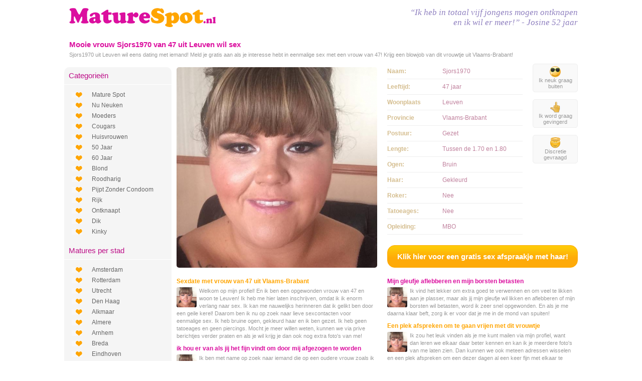

--- FILE ---
content_type: text/html; charset=UTF-8
request_url: https://www.maturespot.nl/15438.html
body_size: 4173
content:
<!DOCTYPE html PUBLIC "-//W3C//DTD XHTML 1.0 Transitional//EN" "https://www.w3.org/TR/xhtml11/DTD/xhtml11.dtd">
<html xmlns="https://www.w3.org/1999/xhtml">
<head>
<meta http-equiv="Content-Type" content="text/html; charset=iso-8859-1" />
<meta http-equiv="X-UA-Compatible" content="IE=EmulateIE7" />
<title>Mooie vrouw Sjors1970 van 47 uit Leuven wil sex | MatureSpot.nl</title>
<link href="style.css" rel="stylesheet" type="text/css" />
<meta name="robots" content="index,follow" />
<meta name="Description" content="Sjors1970 uit Leuven wil eens dating met iemand! Meld je gratis aan als je interesse hebt in eenmalige sex met een vrouw van 47! Krijg een blowjob van dit vrouwtje uit Vlaams-Brabant!" />
<meta name="Keywords" content="dating,wil sex,vrouw,47jaar,mooie,afgezogen,leuven,vlaams-brabant,gleufje,borsten" />
</head>
<body>
<div align="center">
  <div class="header">
    <div class="quote">
      &ldquo;Ik heb in totaal vijf jongens mogen ontknapen en ik wil er meer!&rdquo; - Josine 52 jaar
    </div>
  </div>
  <div class="meta">
    <div class="col3">
      <h1>Mooie vrouw Sjors1970 van 47 uit Leuven wil sex</h1>
      <p>Sjors1970 uit Leuven wil eens dating met iemand! Meld je gratis aan als je interesse hebt in eenmalige sex met een vrouw van 47! Krijg een blowjob van dit vrouwtje uit Vlaams-Brabant!</p>
    </div>
  </div>
  <div class="mid">
    <div class="menu">
      <div class="niche_kop">Categorie&euml;n</div>
      <ul>
        <li class="niche"> <a class="niche_link" href="https://www.maturespot.nl/">Mature Spot</a> </li>
        <li class="niche"> <a class="niche_link" href="https://www.maturespot.nl/nu-neuken/">Nu Neuken</a> </li>
        <li class="niche"> <a class="niche_link" href="https://www.maturespot.nl/moeders/">Moeders</a> </li>
        <li class="niche"> <a class="niche_link" href="https://www.maturespot.nl/cougars/">Cougars</a> </li>
        <li class="niche"> <a class="niche_link" href="https://www.maturespot.nl/huisvrouwen/">Huisvrouwen</a> </li>
        <li class="niche"> <a class="niche_link" href="https://www.maturespot.nl/50-jaar/">50 Jaar</a> </li>
        <li class="niche"> <a class="niche_link" href="https://www.maturespot.nl/60-jaar/">60 Jaar</a> </li>
        <li class="niche"> <a class="niche_link" href="https://www.maturespot.nl/blond/">Blond</a> </li>
        <li class="niche"> <a class="niche_link" href="https://www.maturespot.nl/roodharig/">Roodharig</a> </li>
        <li class="niche"> <a class="niche_link" href="https://www.maturespot.nl/pijpt-zonder-condoom/">Pijpt Zonder Condoom</a> </li>
        <li class="niche"> <a class="niche_link" href="https://www.maturespot.nl/rijk/">Rijk</a> </li>
        <li class="niche"> <a class="niche_link" href="https://www.maturespot.nl/ontknaapt/">Ontknaapt</a> </li>
        <li class="niche"> <a class="niche_link" href="https://www.maturespot.nl/dik/">Dik</a> </li>
        <li class="niche"> <a class="niche_link" href="https://www.maturespot.nl/kinky/">Kinky</a> </li>
      </ul>
      <div class="niche_kop">Matures per stad</div>
      <ul>
        <li class="niche"> <a class="niche_link" href="https://www.maturespot.nl/amsterdam/">Amsterdam</a> </li>
        <li class="niche"> <a class="niche_link" href="https://www.maturespot.nl/rotterdam/">Rotterdam</a> </li>
        <li class="niche"> <a class="niche_link" href="https://www.maturespot.nl/utrecht/">Utrecht</a> </li>
        <li class="niche"> <a class="niche_link" href="https://www.maturespot.nl/den-haag/">Den Haag</a> </li>
        <li class="niche"> <a class="niche_link" href="https://www.maturespot.nl/alkmaar/">Alkmaar</a> </li>
        <li class="niche"> <a class="niche_link" href="https://www.maturespot.nl/almere/">Almere</a> </li>
        <li class="niche"> <a class="niche_link" href="https://www.maturespot.nl/arnhem/">Arnhem</a> </li>
        <li class="niche"> <a class="niche_link" href="https://www.maturespot.nl/breda/">Breda</a> </li>
        <li class="niche"> <a class="niche_link" href="https://www.maturespot.nl/eindhoven/">Eindhoven</a> </li>
        <li class="niche"> <a class="niche_link" href="https://www.maturespot.nl/groningen/">Groningen</a> </li>
        <li class="niche"> <a class="niche_link" href="https://www.maturespot.nl/haarlem/">Haarlem</a> </li>
        <li class="niche"> <a class="niche_link" href="https://www.maturespot.nl/leiden/">Leiden</a> </li>
        <li class="niche"> <a class="niche_link" href="https://www.maturespot.nl/lelystad/">Lelystad</a> </li>
        <li class="niche"> <a class="niche_link" href="https://www.maturespot.nl/nijmegen/">Nijmegen</a> </li>
        <li class="niche"> <a class="niche_link" href="https://www.maturespot.nl/zwolle/">Zwolle</a> </li>
        <li class="niche"> <a class="niche_link" href="https://www.maturespot.nl/antwerpen/">Antwerpen</a> </li>
      </ul>
      <div class="niche_kop">Nu online in de chatbox</div>
      <div class="cams">
<div class="cp-webcam-gallery-container" style="width: 100%;">
<iframe data-rows="1" data-thumb-size="medium" data-border="0.3" src="https://www.owupwpoefdfxuuf.com/cp/webcam_gallery/index.php?submitconfig=0&brand=wl&ur=aHR0cHM6Ly9zbWFydGNhbXMubmw%3D&re=freechat&wl_dns=smartcams.nl&promo=evelive&product_id=14&subid1=maturespot&subid2=&cf0=pc3&cf2=maturespot&cfsa2=&ts=medium&ro=1&snp=0&gc=000000&tbc=F5F5F5&bgc=F5F5F5&bc=F5F5F5&tbs=0.3&tbr=0.3&s=0.3&bs=0.3&br=0.3&fi=1&ftc=FFFFFF&fbgc=60B404&htc=FFFFFF&hbc=000000&li=1&ltc=FFFFFF&lbc=000000&dtc=FFFFFF&cc=5BD130&ctc=000000&cr=0.3&ctt=eyJlbiI6IkNoYXQgbm93ISIsImZyIjoiVGNoYXRlciAhIiwiZGUiOiJDaGF0dGUgSmV0enQhIiwibmwiOiJDaGF0IG51ISIsImVzIjoiXHUwMGExQ2hhdGVhciEiLCJpdCI6IkNoYXR0YSBvcmEhIn0%3D&modelSex=F&modelLanguage=NL&modelOrigin=&modelStatus=free&modelAge=37%2A60&savedConfig=0&labelConfigOutil=&cf1=X19620&comfrom=1038691" width="100%" height="100%" class="block-bordered" frameborder="0" marginheight="0" marginwidth="0" scrolling="no" ></iframe>
<script type="text/javascript" src="https://www.owupwpoefdfxuuf.com/assets/cp/js/webcam_gallery/iframe_handler.js"></script>
</div>      </div>
    </div>
    <div class="main">
      <div class="frame"> <a href="https://www.maturespot.nl/aanmelden.php?a=15438"> <img border="0" class="mainpic" src="https://www.flirtplace.nl/content/v/s/Sjors1970/fotos/pic001.jpg"></a> </div>
      <div class="features">
        <div class="cop1">
          <div class="part1">Naam:</div>
          <div class="part2">Sjors1970</div>
          <div class="part1">Leeftijd:</div>
          <div class="part2">47 jaar</div>
          <div class="part1">Woonplaats</div>
          <div class="part2">Leuven</div>
          <div class="part1">Provincie</div>
          <div class="part2">Vlaams-Brabant</div>
          <div class="part1">Postuur:</div>
          <div class="part2">Gezet</div>
          <div class="part1">Lengte:</div>
          <div class="part2">Tussen de 1.70 en 1.80</div>
          <div class="part1">Ogen:</div>
          <div class="part2">Bruin</div>
          <div class="part1">Haar:</div>
          <div class="part2">Gekleurd</div>
          <div class="part1">Roker:</div>
          <div class="part2">Nee</div>
          <div class="part1">Tatoeages:</div>
          <div class="part2">Nee</div>
          <div class="part1">Opleiding:</div>
          <div class="part2">MBO</div>
        </div>
        <div class="cop2">
          <div class="opties">
            <div class="optie"><img height="22" src="https://www.maturespot.nl/images/buiten.png" /><br />Ik neuk graag buiten</div><div class="optie"><img height="22" src="https://www.maturespot.nl/images/vingeren.png" /><br />Ik word graag gevingerd</div><div class="optie"><img height="22" src="https://www.maturespot.nl/images/discretie.png" /><br />Discretie gevraagd</div>          </div>
        </div>
        <div class="sexdating"><a class="login" href="https://www.maturespot.nl/aanmelden.php?a=15438">Klik hier voor een gratis sex afspraakje met haar!</a></div>
      </div>
      <div class="interview">
        <div class="coi1">
          <h2 style="font-size:12px;">
            Sexdate met vrouw van 47 uit Vlaams-Brabant          </h2>
          <p class="lin"><img alt="" class="h2_pic" src="https://www.flirtplace.nl/content/v/s/Sjors1970/thumbs/spic001.jpg" />
            Welkom op mijn profiel! En ik ben een opgewonden vrouw van 47 en woon te Leuven! Ik heb me hier laten inschrijven, omdat ik ik enorm verlang naar sex. Ik kan me nauwelijks herinneren dat ik gelikt ben door een geile kerel! Daarom ben ik nu op zoek naar lieve sexcontacten voor eenmalige sex. Ik heb bruine ogen, gekleurd haar en ik ben gezet. Ik heb geen tatoeages en geen piercings. Mocht je meer willen weten, kunnen we via prive berichtjes verder praten en als je wil krijg je dan ook nog extra foto's van me!          </p>
          <h3 style="font-size:12px;">
            ik hou er van als jij het fijn vindt om door mij afgezogen te worden          </h3>
          <p class="lin"><img alt="" class="h2_pic" src="https://www.flirtplace.nl/content/v/s/Sjors1970/thumbs/spic001.jpg" />
            Ik ben met name op zoek naar iemand die op een oudere vrouw zoals ik valt en die graag sex wil hebben met een lekkere moeder. Ik hou er enorm van als je mij dan ook even oraal wil verwennen en ik hou er ook erg van als jij het fijn vindt om door mij afgezogen te worden. Ben verzot op lange knullen, maar uiteindelijk kan wie maar wil me benaderen via de chat!          </p>
        </div>
        <div class="coi2">
          <h5 style="font-size:12px;">
            Mijn gleufje aflebberen en mijn borsten betasten          </h5>
          <p class="rec"><img alt="" class="h2_pic" src="https://www.flirtplace.nl/content/v/s/Sjors1970/thumbs/spic001.jpg" />
            Ik vind het lekker om extra goed te verwennen en om veel te likken aan je plasser, maar als jij mijn gleufje wil likken en aflebberen of mijn borsten wil betasten, word ik zeer snel opgewonden. En als je me daarna klaar beft, zorg ik er voor dat je me in de mond van spuiten!          </p>
          <h6 style="font-size:12px;">
            Een plek afspreken om te gaan vrijen met dit vrouwtje          </h6>
          <p class="rec"><img alt="" class="h2_pic" src="https://www.flirtplace.nl/content/v/s/Sjors1970/thumbs/spic001.jpg" />
            Ik zou het leuk vinden als je me kunt mailen via mijn profiel, want dan leren we elkaar daar beter kennen en kan ik je meerdere foto's van me laten zien. Dan kunnen we ook meteen adressen wisselen en een plek afspreken om een dezer dagen al een keer fijn met elkaar te gaan vrijen.          </p>
          <div class="sexdating2">
            <div class="bul"><a target="_blank" class="login2" href="https://www.flirtplace.nl/profiel/Sjors1970">Flirtplace profiel</a></div>
            <div class="bur"><a class="login3" href="https://www.maturespot.nl/aanmelden.php?a=15438">Boek een sexdate</a></div>
          </div>
        </div>
      </div>
      <div class="title">Nog meer matures die op zoek zijn naar een gratis sexdate met jongens die houden van neuken met oudere vrouwen</div>
      <div class="sug_box1">
			  <div class="sug_h4"><h4>Gratis neuken met vrouw van 45</h4></div>
			  <div class="sug_frame"><a title="Gratis neuken met vrouw van 45" href="https://www.maturespot.nl/6621.html">
			  			<img alt="Ontknaapt worden door 45-jarig vrouwtje uit Drenthe" width="150" height="150" border="0" src="https://www.flirtplace.nl/content/v/a/Aimy/fotos/pic001.jpg">
					</a></div>
					<div class="sug_oms"><p class="sug_p">Sexy vrouw Aimy van 45 uit Emmen wil gratis sex met jonge heren</p></div>
					<div class="sug_button"><a class="button" href="https://www.maturespot.nl/6621.html">Dater daten</a></div>
				</div><div class="sug_box1">
			  <div class="sug_h4"><h4>Gratis neuken met vrouw van 45</h4></div>
			  <div class="sug_frame"><a title="Gratis neuken met vrouw van 45" href="https://www.maturespot.nl/5383.html">
			  			<img alt="Eenmalig sex met 45-jarig vrouwtje uit Gelderland" width="150" height="150" border="0" src="https://www.flirtplace.nl/content/v/h/HildaSingle/fotos/pic001.jpg">
					</a></div>
					<div class="sug_oms"><p class="sug_p">Hete vrouw HildaSingle van 45 uit Zutphen wil gratis sex met een jongen</p></div>
					<div class="sug_button"><a class="button" href="https://www.maturespot.nl/5383.html">Oudere dame verwennen</a></div>
				</div><div class="sug_box1">
			  <div class="sug_h4"><h4>Date met vrouw van 47</h4></div>
			  <div class="sug_frame"><a title="Date met vrouw van 47" href="https://www.maturespot.nl/7553.html">
			  			<img alt="Gratis neuken met 47-jarig vrouwtje uit Noord-Holland" width="150" height="150" border="0" src="https://www.flirtplace.nl/content/v/n/nekita2013/fotos/pic001.jpg">
					</a></div>
					<div class="sug_oms"><p class="sug_p">Rijpe vrouw Nekita2013 van 47 uit Haarlemmerliede wil eens naar bed met jongens</p></div>
					<div class="sug_button"><a class="button" href="https://www.maturespot.nl/7553.html">Milf verwennen</a></div>
				</div><div class="sug_box1">
			  <div class="sug_h4"><h4>Vrijen met dame van 53</h4></div>
			  <div class="sug_frame"><a title="Vrijen met dame van 53" href="https://www.maturespot.nl/12030.html">
			  			<img alt="Eenmalig sex met 53-jarig dametje uit West-Vlaanderen" width="150" height="150" border="0" src="https://www.flirtplace.nl/content/v/n/Nele4single/fotos/pic001.jpg">
					</a></div>
					<div class="sug_oms"><p class="sug_p">Ervaren dame Nele4single van 53 uit Ardooie wil eens sex met een jongen</p></div>
					<div class="sug_button"><a class="button" href="https://www.maturespot.nl/12030.html">Amateur neuken</a></div>
				</div>      <div class="title">Handige links voor iedereen die van sex houdt met geile matures, lekkere milfs en oudere vrouwen</div>
      <div class="cols">
        <div class="co1">
          <div class="niche_kop">Gratis sex met matures</div>
          <ul>
            <li class="niche"><a target="_blank" class="niche_link" href="https://www.dutchgrannies.nl/">Dutch Grannies</a></li><li class="niche"><a target="_blank" class="niche_link" href="https://www.omavluggertjes.nl/">Oma Vluggertjes</a></li><li class="niche"><a target="_blank" class="niche_link" href="https://www.dutchmilfs.nl/">Dutch Milfs</a></li><li class="niche"><a target="_blank" class="niche_link" href="https://www.omahoeren.nl/">Oma Hoeren</a></li><li class="niche"><a target="_blank" class="niche_link" href="https://www.moederwilsex.nl/">Moeder Wil Sex</a></li>          </ul>
        </div>
        <div class="co2">
          <div class="niche_kop">Amateurs neuken jongens</div>
          <ul>
            <li class="niche"><a target="_blank" class="niche_link" href="https://www.expatsexdating.nl/">Expat Sexdating</a></li><li class="niche"><a target="_blank" class="niche_link" href="https://www.geilevrouwen.net/">Geile Vrouwen</a></li><li class="niche"><a target="_blank" class="niche_link" href="https://www.lekkervreemdgaan.nl/">Lekker Vreemdgaan</a></li><li class="niche"><a target="_blank" class="niche_link" href="https://www.serieuzedates.nl/">Serieuze Dates</a></li><li class="niche"><a target="_blank" class="niche_link" href="https://www.seksdaten.net/">Seks Daten</a></li>          </ul>
        </div>
        <div class="co3">
          <div class="niche_kop">Fetish sex met matures</div>
          <ul>
            <li class="niche"><a target="_blank" class="niche_link" href="https://www.fetishsexdates.nl/">Fetish Sexdates</a></li><li class="niche"><a target="_blank" class="niche_link" href="https://www.slipjes.net/">Slipjes</a></li><li class="niche"><a target="_blank" class="niche_link" href="https://www.plassexdaters.nl/">Plassex Daters</a></li><li class="niche"><a target="_blank" class="niche_link" href="https://www.langevrouwen.nl/">Lange Vrouwen</a></li><li class="niche"><a target="_blank" class="niche_link" href="https://www.bdsmdates.net/">BDSM Dates</a></li>          </ul>
        </div>
      </div>
    </div>
  </div>
</div>
<!-- Start of StatCounter Code for Default Guide -->
<script type="text/javascript">
var sc_project=9017632; 
var sc_invisible=1; 
var sc_security="1e182ad0"; 
var scJsHost = (("https:" == document.location.protocol) ?
"https://secure." : "http://www.");
document.write("<sc"+"ript type='text/javascript' src='" +
scJsHost+
"statcounter.com/counter/counter.js'></"+"script>");
</script>
<noscript><div class="statcounter"><a title="web analytics"
href="http://statcounter.com/" target="_blank"><img
class="statcounter"
src="http://c.statcounter.com/9017632/0/1e182ad0/1/"
alt="web analytics"></a></div></noscript>
<!-- End of StatCounter Code for Default Guide -->
</body>
</html>


--- FILE ---
content_type: text/html; charset=UTF-8
request_url: https://www.owupwpoefdfxuuf.com/cp/webcam_gallery/index.php?submitconfig=0&brand=wl&ur=aHR0cHM6Ly9zbWFydGNhbXMubmw%3D&re=freechat&wl_dns=smartcams.nl&promo=evelive&product_id=14&subid1=maturespot&subid2=&cf0=pc3&cf2=maturespot&cfsa2=&ts=medium&ro=1&snp=0&gc=000000&tbc=F5F5F5&bgc=F5F5F5&bc=F5F5F5&tbs=0.3&tbr=0.3&s=0.3&bs=0.3&br=0.3&fi=1&ftc=FFFFFF&fbgc=60B404&htc=FFFFFF&hbc=000000&li=1&ltc=FFFFFF&lbc=000000&dtc=FFFFFF&cc=5BD130&ctc=000000&cr=0.3&ctt=eyJlbiI6IkNoYXQgbm93ISIsImZyIjoiVGNoYXRlciAhIiwiZGUiOiJDaGF0dGUgSmV0enQhIiwibmwiOiJDaGF0IG51ISIsImVzIjoiXHUwMGExQ2hhdGVhciEiLCJpdCI6IkNoYXR0YSBvcmEhIn0%3D&modelSex=F&modelLanguage=NL&modelOrigin=&modelStatus=free&modelAge=37%2A60&savedConfig=0&labelConfigOutil=&cf1=X19620&comfrom=1038691
body_size: 2924
content:
<!DOCTYPE html>
<html lang="uk" class="uk">
<head>
	<title>Webcam gallery</title>
	<!--META-->
	<meta http-equiv="Content-Type" content="text/html; charset=utf-8" />
	<meta name="viewport" content="initial-scale = 1.0,maximum-scale = 1.0, viewport-fit=cover,width=device-width" />
	<meta  name="viewport" content="width=device-width, initial-scale=1.0" />
			
	<!--SCRIPTS JS -->
	
	<script>
		var outil_path = 'https://www.owupwpoefdfxuuf.com';
	</script>
	<script type="text/javascript" src="https://cdnjs.cloudflare.com/ajax/libs/jquery/1.9.0/jquery.min.js"></script>
<script type="text/javascript" src="https://www.owupwpoefdfxuuf.com/assets/cp/js/webcam_gallery/script.js"></script>
	
	<script>
        $(document).ready(function(){

            $("#webcameGallery").gallery({
                models: {c236070:{streamingServer: "streamsrv2.dnx.lu", nickname: "ExoticHailey", account: "c236070", chatType:"O2M", status:"ONLINE", profilePictures: ["pictures/c236070_picture696cdaf5378e3.jpg", "pictures/c236070_picture64f772e35f196.jpg", "pictures/c236070_picture67434dad6ca44.jpg", "pictures/c236070_picture6759635628500.jpg", "pictures/c236070_picture67580b0e27699.jpg", "pictures/c236070_picture67599b1e9919f.jpg", "pictures/c236070_picture67599ae4727a5.jpg", "pictures/c236070_picture67ab0eb2e6906.jpg", "pictures/c236070_picture67c076d302f11.jpg", "pictures/c236070_picture68934c0e446a2.jpg", "pictures/c236070_picture68b88da28b38d.jpg", "pictures/c236070_picture69009883c1c91.jpg", "pictures/c236070_picture6901dba85b5d3.jpg", "pictures/c236070_picture691ee31c2598d.jpg"]}, c0672:{streamingServer: "streamsrv1.dnx.lu", nickname: "virgini", account: "c0672", chatType:"O2M", status:"ONLINE", profilePictures: ["pictures/c0672_picture694fa0155ca52.jpg", "pictures/c0672_picture5caca63587c1d.jpg", "pictures/c0672_picture5c92c960e34b0.jpg", "pictures/c0672_picture5c92c67766425.jpg", "pictures/c0672_picture5aba229fa48cc.jpg", "pictures/c0672_picture5aba1d2e1f475.jpg", "pictures/c0672_picture5aa5ac242f4ab.jpg", "pictures/c0672_picture54064cc743dda.jpg", "pictures/c0672_picture54064ce0a832d.jpg", "pictures/c0672_picture54064d18550d3.jpg", "pictures/c0672_picture54064da6a1c2b.jpg", "pictures/c0672_picture5aa9967b7a8c7.jpg", "pictures/c0672_picture5aa996a50d1aa.jpg", "pictures/c0672_picture5aba1cdb1c5a8.jpg", "pictures/c0672_picture5aba1d062eecf.jpg", "pictures/c0672_picture5b05dcaa41045.jpg", "pictures/c0672_picture5a045338a7d2d.jpg", "pictures/c0672_picture5b05dce1e909f.jpg", "pictures/c0672_picture69007eccbb9e1.jpg", "pictures/c0672_picture5aa5a57fdb19d.jpg", "pictures/c0672_picture5a0cbd22bb296.jpg"]}, c175217:{streamingServer: "streamsrv2.dnx.lu", nickname: "Vampwoman", account: "c175217", chatType:"O2M", status:"ONLINE", profilePictures: ["pictures/c175217_picture6952b41c863b2.jpg", "pictures/c175217_picture611149117dd3d.jpg", "pictures/c175217_picture61114b7a783b9.jpg", "pictures/c175217_picture61114c078b74e.jpg", "pictures/c175217_picture61114c339cd51.jpg", "pictures/c175217_picture673780dfc5764.jpg", "pictures/c175217_picture685d1e1d82ad1.jpg", "pictures/c175217_picture685d1e5841276.jpg", "pictures/c175217_picture685ff7d098228.jpg", "pictures/c175217_picture68ce6e0c74b36.jpg", "pictures/c175217_picture68ce6e48d04f3.jpg", "pictures/c175217_picture63f356a8654ca.jpg", "pictures/c175217_picture6952b44aea134.jpg", "pictures/c175217_picture67378167e01b8.jpg", "pictures/c175217_picture68ce6ddc7934b.jpg"]}, c22436:{streamingServer: "streamsrv1.dnx.lu", nickname: "MissesEva", account: "c22436", chatType:"FREE", status:"ONLINE", profilePictures: ["pictures/c22436_picture5b0ee26db1c78.jpg", "pictures/c22436_picture62e7c64299efe.jpg", "pictures/c22436_picture.jpg", "pictures/c22436_picture526f9317ca437.jpg"]}, c225649:{streamingServer: "streamsrv2.dnx.lu", nickname: "Dana37", account: "c225649", chatType:"O2O", status:"ONLINE", profilePictures: ["pictures/c225649_picture68f5fbc24c74e.jpg", "pictures/c225649_picture68f5fb5779a1f.jpg"]}, c59942:{streamingServer: "streamsrv1.dnx.lu", nickname: "lisawilZAAD", account: "c59942", chatType:"O2M", status:"ONLINE", profilePictures: ["pictures/c59942_picture691d6874a90d7.jpg", "pictures/c59942_picture61adc3de92d64.jpg", "pictures/c59942_picture6499290f0cf14.jpg", "pictures/c59942_picture618e566691575.jpg", "pictures/c59942_picture64a27082cad7b.jpg", "pictures/c59942_picture5e86df5269d02.jpg", "pictures/c59942_picture60744fc810350.jpg", "pictures/c59942_picture668b912ec32c6.jpg", "pictures/c59942_picture5f87f8601b3bb.jpg", "pictures/c59942_picture6605157b003b9.jpg", "pictures/c59942_picture67344f5d8d4de.jpg", "pictures/c59942_picture61bc99f60cf78.jpg", "pictures/c59942_picture61f105be5702b.jpg", "pictures/c59942_picture66e160a47da0f.jpg", "pictures/c59942_picture6178fc4f6ab59.jpg", "pictures/c59942_picture618e26b528667.jpg", "pictures/c59942_picture668bfbd88cfa7.jpg", "pictures/c59942_picture5fd721c5633c3.jpg", "pictures/c59942_picture65b9ed8e23a6a.jpg", "pictures/c59942_picture6788e21f47730.jpg", "pictures/c59942_picture639abf915f108.jpg", "pictures/c59942_picture6425187065b38.jpg", "pictures/c59942_picture65cde087de882.jpg", "pictures/c59942_picture67ca8e8dd990b.jpg", "pictures/c59942_picture66541d97991a3.jpg", "pictures/c59942_picture64be10ce06ec1.jpg", "pictures/c59942_picture643ce13fc6ae2.jpg", "pictures/c59942_picture6813141359e3e.jpg", "pictures/c59942_picture6696252ba8703.jpg", "pictures/c59942_picture684e660cc110d.jpg", "pictures/c59942_picture643ce13005acd.jpg", "pictures/c59942_picture673f25f22285a.jpg", "pictures/c59942_picture5e95793bb4926.jpg", "pictures/c59942_picture66ab247e9021a.jpg", "pictures/c59942_picture68dcc0863578a.jpg", "pictures/c59942_picture68e4fe1dab0f8.jpg", "pictures/c59942_picture68e657d33c6bf.jpg", "pictures/c59942_picture68959999b248c.jpg", "pictures/c59942_picture681b1d35a2236.jpg", "pictures/c59942_picture6919d9479f74b.jpg", "pictures/c59942_picture6918807e61930.jpg", "pictures/c59942_picture697a39bc8af24.jpg"]}, c133086:{streamingServer: "streamsrv1.dnx.lu", nickname: "Hotbelinda", account: "c133086", chatType:"O2M", status:"ONLINE", profilePictures: ["pictures/c133086_picture5e70f053440e4.jpg", "pictures/c133086_picture5e7118b7537bb.jpg", "pictures/c133086_picture63bb170b8ddb0.jpg", "pictures/c133086_picture5e711856075b8.jpg", "pictures/c133086_picture5fccfe8f5f6b0.jpg", "pictures/c133086_picture63bb1c61727ca.jpg"]}, c145527:{streamingServer: "streamsrv2.dnx.lu", nickname: "LadyAngel", account: "c145527", chatType:"O2M", status:"ONLINE", profilePictures: ["pictures/c145527_picture5f775d007f3ea.jpg", "pictures/c145527_picture5f776b0a719c8.jpg", "pictures/c145527_picture5f776fcef1acb.jpg", "pictures/c145527_picture5f77701d3d2b4.jpg", "pictures/c145527_picture5f77703d365a6.jpg", "pictures/c145527_picture5f7770749ea40.jpg", "pictures/c145527_picture603a1c1c11f13.jpg", "pictures/c145527_picture603a1c6944b44.jpg", "pictures/c145527_picture603a1cf723d49.jpg", "pictures/c145527_picture603a1d1bddf96.jpg", "pictures/c145527_picture603a1d4388004.jpg", "pictures/c145527_picture603a1d61de12e.jpg", "pictures/c145527_picture603a1d7de5dd0.jpg", "pictures/c145527_picture603a1da8277c3.jpg", "pictures/c145527_picture603a1dcf0c150.jpg", "pictures/c145527_picture603a1df1a26fe.jpg", "pictures/c145527_picture603a1e0f851f2.jpg", "pictures/c145527_picture603a1e3110db2.jpg", "pictures/c145527_picture603a1e4d6414a.jpg", "pictures/c145527_picture603a1e6af36c4.jpg", "pictures/c145527_picture603aa84b53493.jpg", "pictures/c145527_picture603aa863e4ad2.jpg", "pictures/c145527_picture603aa89a0a123.jpg", "pictures/c145527_picture6658cb29011a9.jpg", "pictures/c145527_picture6658cc529c0d2.jpg", "pictures/c145527_picture6658cc899db3e.jpg", "pictures/c145527_picture6658cebe562a2.jpg", "pictures/c145527_picture665a15adc7636.jpg", "pictures/c145527_picture66dfd43f960f8.jpg", "pictures/c145527_picture66dfd466c0f36.jpg", "pictures/c145527_picture66dfd483ba393.jpg", "pictures/c145527_picture66dfd4a061a17.jpg", "pictures/c145527_picture6891b750b66cd.jpg", "pictures/c145527_picture6891b77f2b0e7.jpg", "pictures/c145527_picture6891b7aab9b4a.jpg", "pictures/c145527_picture6891b7d095add.jpg", "pictures/c145527_picture6891b7f58f331.jpg", "pictures/c145527_picture6891b81e0f8d0.jpg", "pictures/c145527_picture6891b85516e49.jpg", "pictures/c145527_picture6895b27727f51.jpg"]}},
                imagesUrl: "https://xcams.images-dnxlive.com/",
                rows: 1,
				affilVars: "comfrom=1038691&cf1=X19620"
            });

        });
    </script>
	
	<!--STYLES CSS -->
	<link href="https://cdnjs.cloudflare.com/ajax/libs/pure/0.6.0/pure-min.css" rel="stylesheet" />
<link href="https://cdnjs.cloudflare.com/ajax/libs/pure/0.6.0/grids-responsive-min.css" rel="stylesheet" />
<link href="//fonts.googleapis.com/css?family=Open+Sans" rel="stylesheet" />
<link href="https://www.owupwpoefdfxuuf.com/assets/cp/css/webcam_gallery/bn.css" rel="stylesheet" />
<link href="https://www.owupwpoefdfxuuf.com/assets/cp/css/webcam_gallery/grid.css" rel="stylesheet" />
	    <!--[if lte IE 8]>
        <link rel="stylesheet" href="public/css/grid-old-ie.css">
    <![endif]-->
	<link rel="shortcut icon" href="" type="image/x-icon"/>
	
</head><body style="
        font-size: 0.6vw;">
    <div id="webcameGallery" class="pure-g medium"
        style="
            border-radius: 0.3em;border: #F5F5F5 solid 0.3em;            background-color: #F5F5F5;
        "
    >
                <div
                        class="modelThumb pure-u-xl-s1-1-8 pure-u-xl-s5-1-7 pure-u-xl-s2-1-7 pure-u-xl-s3-1-7 pure-u-xl-s4-1-6 pure-u-lg-s5-1-5 pure-u-md-s1-1-5 pure-u-sm-s1-1-5 pure-u-sm-s2-1-4 pure-u-sm-s3-1-3 pure-u-sm-s4-1-2 pure-u-sm-s5-1-1"
                    >
            <div id="wraper" style="
                border: #F5F5F5 solid 0.3em;border-radius: 0.3em;margin: 0.3em;            ">
                <a id="c236070" data-account="c236070" href="https://smartcams.nl/en/chatfs/c236070/?comfrom=1038691&cf0=pc3&cf2=maturespot&cfsa2=&cfsa1=&cf1=X19620&ppd=1"
                   style="background-image: url(https://xcams.images-dnxlive.com/pictures/c236070_picture696cdaf5378e3.jpg)"
                   target="_blank">
                                        <div id="liveIcon" style="background-color: #000000; color:#FFFFFF;">
                        <div id="circle"></div><div id="text"><span>LIVE</span></div>
                    </div>
                                        <div id="freeHdIcons">
                                                                    </div>
                    <div id="modelDetails"
                        class=""
                        style="color:#FFFFFF;"
                    >
                                        </div>
                                        <span class="media"></span>
                    <div class="layer"
                        style="
                            background: -webkit-linear-gradient(top, rgba(0,0,0, 0) 60%, rgba(0,0,0, 0.5) 100%);
                            background: -o-linear-gradient(top, rgba(0,0,0, 0) 60%, rgba(0,0,0, 0.5) 100%);
                            background: -moz-linear-gradient(top, rgba(0,0,0, 0) 60%, rgba(0,0,0, 0.5) 100%);
                            background: linear-gradient(top, rgba(0,0,0, 0) 60%, rgba(0,0,0, 0.5) 100%);
                            background: linear-gradient(to bottom, rgba(0,0,0, 0) 60%, rgba(0,0,0, 0.5) 100%);
                        "
                    >
                        <div id="endStream">
                            <span id="span1">To chat with ExoticHailey,<br>Just</span>
                            <span id="span2">click here!</span>
                        </div>
                    </div>

                </a>
            </div>
        </div>
                <div
                        class="modelThumb pure-u-xl-s1-1-8 pure-u-xl-s5-1-7 pure-u-xl-s2-1-7 pure-u-xl-s3-1-7 pure-u-xl-s4-1-6 pure-u-lg-s5-1-5 pure-u-md-s1-1-5 pure-u-sm-s1-1-5 pure-u-sm-s2-1-4 pure-u-sm-s3-1-3 pure-u-sm-s4-1-2 pure-u-sm-s5-1-1"
                    >
            <div id="wraper" style="
                border: #F5F5F5 solid 0.3em;border-radius: 0.3em;margin: 0.3em;            ">
                <a id="c0672" data-account="c0672" href="https://smartcams.nl/en/chatfs/c0672/?comfrom=1038691&cf0=pc3&cf2=maturespot&cfsa2=&cfsa1=&cf1=X19620&ppd=1"
                   style="background-image: url(https://xcams.images-dnxlive.com/pictures/c0672_picture694fa0155ca52.jpg)"
                   target="_blank">
                                        <div id="liveIcon" style="background-color: #000000; color:#FFFFFF;">
                        <div id="circle"></div><div id="text"><span>LIVE</span></div>
                    </div>
                                        <div id="freeHdIcons">
                                                                    </div>
                    <div id="modelDetails"
                        class=""
                        style="color:#FFFFFF;"
                    >
                                        </div>
                                        <span class="media"></span>
                    <div class="layer"
                        style="
                            background: -webkit-linear-gradient(top, rgba(0,0,0, 0) 60%, rgba(0,0,0, 0.5) 100%);
                            background: -o-linear-gradient(top, rgba(0,0,0, 0) 60%, rgba(0,0,0, 0.5) 100%);
                            background: -moz-linear-gradient(top, rgba(0,0,0, 0) 60%, rgba(0,0,0, 0.5) 100%);
                            background: linear-gradient(top, rgba(0,0,0, 0) 60%, rgba(0,0,0, 0.5) 100%);
                            background: linear-gradient(to bottom, rgba(0,0,0, 0) 60%, rgba(0,0,0, 0.5) 100%);
                        "
                    >
                        <div id="endStream">
                            <span id="span1">To chat with virgini,<br>Just</span>
                            <span id="span2">click here!</span>
                        </div>
                    </div>

                </a>
            </div>
        </div>
                <div
                        class="modelThumb pure-u-xl-s1-1-8 pure-u-xl-s5-1-7 pure-u-xl-s2-1-7 pure-u-xl-s3-1-7 pure-u-xl-s4-1-6 pure-u-lg-s5-1-5 pure-u-md-s1-1-5 pure-u-sm-s1-1-5 pure-u-sm-s2-1-4 pure-u-sm-s3-1-3 pure-u-sm-s4-1-2 pure-u-sm-s5-1-1"
                    >
            <div id="wraper" style="
                border: #F5F5F5 solid 0.3em;border-radius: 0.3em;margin: 0.3em;            ">
                <a id="c175217" data-account="c175217" href="https://smartcams.nl/en/chatfs/c175217/?comfrom=1038691&cf0=pc3&cf2=maturespot&cfsa2=&cfsa1=&cf1=X19620&ppd=1"
                   style="background-image: url(https://xcams.images-dnxlive.com/pictures/c175217_picture6952b41c863b2.jpg)"
                   target="_blank">
                                        <div id="liveIcon" style="background-color: #000000; color:#FFFFFF;">
                        <div id="circle"></div><div id="text"><span>LIVE</span></div>
                    </div>
                                        <div id="freeHdIcons">
                                                                    </div>
                    <div id="modelDetails"
                        class=""
                        style="color:#FFFFFF;"
                    >
                                        </div>
                                        <span class="media"></span>
                    <div class="layer"
                        style="
                            background: -webkit-linear-gradient(top, rgba(0,0,0, 0) 60%, rgba(0,0,0, 0.5) 100%);
                            background: -o-linear-gradient(top, rgba(0,0,0, 0) 60%, rgba(0,0,0, 0.5) 100%);
                            background: -moz-linear-gradient(top, rgba(0,0,0, 0) 60%, rgba(0,0,0, 0.5) 100%);
                            background: linear-gradient(top, rgba(0,0,0, 0) 60%, rgba(0,0,0, 0.5) 100%);
                            background: linear-gradient(to bottom, rgba(0,0,0, 0) 60%, rgba(0,0,0, 0.5) 100%);
                        "
                    >
                        <div id="endStream">
                            <span id="span1">To chat with Vampwoman,<br>Just</span>
                            <span id="span2">click here!</span>
                        </div>
                    </div>

                </a>
            </div>
        </div>
                <div
                        class="modelThumb pure-u-xl-s1-1-8 pure-u-xl-s5-1-7 pure-u-xl-s2-1-7 pure-u-xl-s3-1-7 pure-u-xl-s4-1-6 pure-u-lg-s5-1-5 pure-u-md-s1-1-5 pure-u-sm-s1-1-5 pure-u-sm-s2-1-4 pure-u-sm-s3-1-3 pure-u-sm-s4-1-2 pure-u-sm-s5-1-1"
                    >
            <div id="wraper" style="
                border: #F5F5F5 solid 0.3em;border-radius: 0.3em;margin: 0.3em;            ">
                <a id="c22436" data-account="c22436" href="https://smartcams.nl/en/chatfs/c22436/?comfrom=1038691&cf0=pc3&cf2=maturespot&cfsa2=&cfsa1=&cf1=X19620&ppd=1"
                   style="background-image: url(https://xcams.images-dnxlive.com/pictures/c22436_picture5b0ee26db1c78.jpg)"
                   target="_blank">
                                        <div id="liveIcon" style="background-color: #000000; color:#FFFFFF;">
                        <div id="circle"></div><div id="text"><span>LIVE</span></div>
                    </div>
                                        <div id="freeHdIcons">
                                                <div id="freeIcon" style="background-color: #60B404; color:#FFFFFF;">
                            FREE
                        </div>
                                                                    </div>
                    <div id="modelDetails"
                        class=""
                        style="color:#FFFFFF;"
                    >
                                        </div>
                                        <span class="media"></span>
                    <div class="layer"
                        style="
                            background: -webkit-linear-gradient(top, rgba(0,0,0, 0) 60%, rgba(0,0,0, 0.5) 100%);
                            background: -o-linear-gradient(top, rgba(0,0,0, 0) 60%, rgba(0,0,0, 0.5) 100%);
                            background: -moz-linear-gradient(top, rgba(0,0,0, 0) 60%, rgba(0,0,0, 0.5) 100%);
                            background: linear-gradient(top, rgba(0,0,0, 0) 60%, rgba(0,0,0, 0.5) 100%);
                            background: linear-gradient(to bottom, rgba(0,0,0, 0) 60%, rgba(0,0,0, 0.5) 100%);
                        "
                    >
                        <div id="endStream">
                            <span id="span1">To chat with MissesEva,<br>Just</span>
                            <span id="span2">click here!</span>
                        </div>
                    </div>

                </a>
            </div>
        </div>
                <div
                        class="modelThumb pure-u-xl-s1-1-8 pure-u-xl-s5-1-7 pure-u-xl-s2-1-7 pure-u-xl-s3-1-7 pure-u-xl-s4-1-6 pure-u-lg-s5-1-5 pure-u-md-s1-1-5 pure-u-sm-s1-1-5 pure-u-sm-s2-1-4 pure-u-sm-s3-1-3 pure-u-sm-s4-1-2 pure-u-sm-s5-1-1"
                    >
            <div id="wraper" style="
                border: #F5F5F5 solid 0.3em;border-radius: 0.3em;margin: 0.3em;            ">
                <a id="c225649" data-account="c225649" href="https://smartcams.nl/en/chatfs/c225649/?comfrom=1038691&cf0=pc3&cf2=maturespot&cfsa2=&cfsa1=&cf1=X19620&ppd=1"
                   style="background-image: url(https://xcams.images-dnxlive.com/pictures/c225649_picture68f5fbc24c74e.jpg)"
                   target="_blank">
                                        <div id="liveIcon" style="background-color: #000000; color:#FFFFFF;">
                        <div id="circle"></div><div id="text"><span>LIVE</span></div>
                    </div>
                                        <div id="freeHdIcons">
                                                                    </div>
                    <div id="modelDetails"
                        class=""
                        style="color:#FFFFFF;"
                    >
                                        </div>
                                        <span class="media"></span>
                    <div class="layer"
                        style="
                            background: -webkit-linear-gradient(top, rgba(0,0,0, 0) 60%, rgba(0,0,0, 0.5) 100%);
                            background: -o-linear-gradient(top, rgba(0,0,0, 0) 60%, rgba(0,0,0, 0.5) 100%);
                            background: -moz-linear-gradient(top, rgba(0,0,0, 0) 60%, rgba(0,0,0, 0.5) 100%);
                            background: linear-gradient(top, rgba(0,0,0, 0) 60%, rgba(0,0,0, 0.5) 100%);
                            background: linear-gradient(to bottom, rgba(0,0,0, 0) 60%, rgba(0,0,0, 0.5) 100%);
                        "
                    >
                        <div id="endStream">
                            <span id="span1">To chat with Dana37,<br>Just</span>
                            <span id="span2">click here!</span>
                        </div>
                    </div>

                </a>
            </div>
        </div>
                <div
                        class="modelThumb pure-u-xl-s1-1-8 pure-u-xl-s5-1-7 pure-u-xl-s2-1-7 pure-u-xl-s3-1-7 pure-u-xl-s4-1-6 pure-u-lg-s5-1-5 pure-u-md-s1-1-5 pure-u-sm-s1-1-5 pure-u-sm-s2-1-4 pure-u-sm-s3-1-3 pure-u-sm-s4-1-2 pure-u-sm-s5-1-1"
                    >
            <div id="wraper" style="
                border: #F5F5F5 solid 0.3em;border-radius: 0.3em;margin: 0.3em;            ">
                <a id="c59942" data-account="c59942" href="https://smartcams.nl/en/chatfs/c59942/?comfrom=1038691&cf0=pc3&cf2=maturespot&cfsa2=&cfsa1=&cf1=X19620&ppd=1"
                   style="background-image: url(https://xcams.images-dnxlive.com/pictures/c59942_picture691d6874a90d7.jpg)"
                   target="_blank">
                                        <div id="liveIcon" style="background-color: #000000; color:#FFFFFF;">
                        <div id="circle"></div><div id="text"><span>LIVE</span></div>
                    </div>
                                        <div id="freeHdIcons">
                                                                    </div>
                    <div id="modelDetails"
                        class=""
                        style="color:#FFFFFF;"
                    >
                                        </div>
                                        <span class="media"></span>
                    <div class="layer"
                        style="
                            background: -webkit-linear-gradient(top, rgba(0,0,0, 0) 60%, rgba(0,0,0, 0.5) 100%);
                            background: -o-linear-gradient(top, rgba(0,0,0, 0) 60%, rgba(0,0,0, 0.5) 100%);
                            background: -moz-linear-gradient(top, rgba(0,0,0, 0) 60%, rgba(0,0,0, 0.5) 100%);
                            background: linear-gradient(top, rgba(0,0,0, 0) 60%, rgba(0,0,0, 0.5) 100%);
                            background: linear-gradient(to bottom, rgba(0,0,0, 0) 60%, rgba(0,0,0, 0.5) 100%);
                        "
                    >
                        <div id="endStream">
                            <span id="span1">To chat with lisawilZAAD,<br>Just</span>
                            <span id="span2">click here!</span>
                        </div>
                    </div>

                </a>
            </div>
        </div>
                <div
                        class="modelThumb pure-u-xl-s1-1-8 pure-u-xl-s5-1-7 pure-u-xl-s2-1-7 pure-u-xl-s3-1-7 pure-u-xl-s4-1-6 pure-u-lg-s5-1-5 pure-u-md-s1-1-5 pure-u-sm-s1-1-5 pure-u-sm-s2-1-4 pure-u-sm-s3-1-3 pure-u-sm-s4-1-2 pure-u-sm-s5-1-1"
                    >
            <div id="wraper" style="
                border: #F5F5F5 solid 0.3em;border-radius: 0.3em;margin: 0.3em;            ">
                <a id="c133086" data-account="c133086" href="https://smartcams.nl/en/chatfs/c133086/?comfrom=1038691&cf0=pc3&cf2=maturespot&cfsa2=&cfsa1=&cf1=X19620&ppd=1"
                   style="background-image: url(https://xcams.images-dnxlive.com/pictures/c133086_picture5e70f053440e4.jpg)"
                   target="_blank">
                                        <div id="liveIcon" style="background-color: #000000; color:#FFFFFF;">
                        <div id="circle"></div><div id="text"><span>LIVE</span></div>
                    </div>
                                        <div id="freeHdIcons">
                                                                    </div>
                    <div id="modelDetails"
                        class=""
                        style="color:#FFFFFF;"
                    >
                                        </div>
                                        <span class="media"></span>
                    <div class="layer"
                        style="
                            background: -webkit-linear-gradient(top, rgba(0,0,0, 0) 60%, rgba(0,0,0, 0.5) 100%);
                            background: -o-linear-gradient(top, rgba(0,0,0, 0) 60%, rgba(0,0,0, 0.5) 100%);
                            background: -moz-linear-gradient(top, rgba(0,0,0, 0) 60%, rgba(0,0,0, 0.5) 100%);
                            background: linear-gradient(top, rgba(0,0,0, 0) 60%, rgba(0,0,0, 0.5) 100%);
                            background: linear-gradient(to bottom, rgba(0,0,0, 0) 60%, rgba(0,0,0, 0.5) 100%);
                        "
                    >
                        <div id="endStream">
                            <span id="span1">To chat with Hotbelinda,<br>Just</span>
                            <span id="span2">click here!</span>
                        </div>
                    </div>

                </a>
            </div>
        </div>
                <div
                        class="modelThumb pure-u-xl-s1-1-8 pure-u-xl-s5-1-7 pure-u-xl-s2-1-7 pure-u-xl-s3-1-7 pure-u-xl-s4-1-6 pure-u-lg-s5-1-5 pure-u-md-s1-1-5 pure-u-sm-s1-1-5 pure-u-sm-s2-1-4 pure-u-sm-s3-1-3 pure-u-sm-s4-1-2 pure-u-sm-s5-1-1"
                    >
            <div id="wraper" style="
                border: #F5F5F5 solid 0.3em;border-radius: 0.3em;margin: 0.3em;            ">
                <a id="c145527" data-account="c145527" href="https://smartcams.nl/en/chatfs/c145527/?comfrom=1038691&cf0=pc3&cf2=maturespot&cfsa2=&cfsa1=&cf1=X19620&ppd=1"
                   style="background-image: url(https://xcams.images-dnxlive.com/pictures/c145527_picture5f775d007f3ea.jpg)"
                   target="_blank">
                                        <div id="liveIcon" style="background-color: #000000; color:#FFFFFF;">
                        <div id="circle"></div><div id="text"><span>LIVE</span></div>
                    </div>
                                        <div id="freeHdIcons">
                                                                    </div>
                    <div id="modelDetails"
                        class=""
                        style="color:#FFFFFF;"
                    >
                                        </div>
                                        <span class="media"></span>
                    <div class="layer"
                        style="
                            background: -webkit-linear-gradient(top, rgba(0,0,0, 0) 60%, rgba(0,0,0, 0.5) 100%);
                            background: -o-linear-gradient(top, rgba(0,0,0, 0) 60%, rgba(0,0,0, 0.5) 100%);
                            background: -moz-linear-gradient(top, rgba(0,0,0, 0) 60%, rgba(0,0,0, 0.5) 100%);
                            background: linear-gradient(top, rgba(0,0,0, 0) 60%, rgba(0,0,0, 0.5) 100%);
                            background: linear-gradient(to bottom, rgba(0,0,0, 0) 60%, rgba(0,0,0, 0.5) 100%);
                        "
                    >
                        <div id="endStream">
                            <span id="span1">To chat with LadyAngel,<br>Just</span>
                            <span id="span2">click here!</span>
                        </div>
                    </div>

                </a>
            </div>
        </div>
            </div>
</body>
</html>

--- FILE ---
content_type: text/css
request_url: https://www.maturespot.nl/style.css
body_size: 2157
content:
body, td, th{font-family:Arial,Helvetica,sans-serif; color:#000; font-size:12px}
body{background-color:#FFF; margin-left:0px; margin-top:0px; margin-right:0px; margin-bottom:0px}
h1{color:#db0f9f; margin:0px; font-size:15px; padding:0px 0px 5px 0px}
h2{color:#ffa500; margin:0px; font-size:15px; padding:0px 0px 5px 0px}
h3{color:#db0f9f; margin:0px; font-size:15px; padding:0px 0px 5px 0px}
h4{font-size:12px; color:#db0f9f; margin:0px; padding:0px; line-height:50px}
h5{color:#db0f9f; margin:0px; font-size:15px; padding:0px 0px 5px 0px}
h6{color:#ffa500; margin:0px; font-size:15px; padding:0px 0px 5px 0px}
li{margin:0px; padding:0px; list-style-type:none}
ol{margin:0px; padding:0px}
p{margin:0px; padding:0px; line-height:15px}
ul{margin:0px 15px 10px 15px; padding:5px 0px 0px 0px}

div.pages a:hover, div.pages a:active{border:1px solid #D9089B; color:#000}
div.pages a{padding:5px 10px 5px 10px; margin:5px; border:1px solid #D9089B; text-decoration:none; color:#D9089B; border-radius:5px}
div.pages span.current{padding:5px 10px 5px 10px; margin:5px; border:1px solid #D9089B; font-weight:bold; background-color:#D9089B; color:#FFF; border-radius:5px}
div.pages span.disabled{padding:5px 10px 5px 10px; margin:5px; border:1px solid #ccc; color:#bbb; border-radius:5px}
div.pages{margin:10px 7px 7px 10px; display:table; text-align:left; padding:7px; clear:left}

a.niche_link{line-height:21px; color:#666; background-image:url(https://www.maturespot.nl/images/heart.gif); background-repeat:no-repeat; background-position:left center; text-decoration:none; text-align:left; margin-left:0px; padding-left:40px; display:block}
a.login{font-size:15px; line-height:43px; color:#FFF; background-color:#feaa08; background-image:url(https://www.maturespot.nl/images/button.jpg); background-repeat:repeat-x; height:43px; width:378px; border:1px solid #feaa08; border-radius:15px; display:block; text-decoration:none; font-weight:bold;  text-align:center}
a.login:hover{background-color:#FEBB08; background-image:none; border:1px solid #EC9B01}
a.login2{font-size:13px; display:block; line-height:19px; color:#FFF; background-color:#c0c0c0; background-image:url(https://www.maturespot.nl/images/button3.jpg); background-repeat:repeat-x; height:19px; border:1px solid #BBB; border-radius:10px; text-decoration:none; font-weight:bold; text-align:center}
a.login2:hover{background-color:#b4b4b4; background-image:none; border:1px solid #AAA}
a.login3{font-size:13px; display:block; line-height:19px; color:#FFF; background-color:#db109f; background-image:url(https://www.maturespot.nl/images/button2.jpg); background-repeat:repeat-x; height:19px; border:1px solid #db109f; border-radius:10px; text-decoration:none; font-weight:bold; text-align:center}
a.login3:hover{background-color:#e93bb6; background-image:none; border:1px solid #C30E8E}
a.button{color:#FFF; font-size:11px; font-weight:bold; line-height:21px; text-decoration:none; display:block}
a.button:hover{color:#FC0}

.aan_foto{width:480px; height:358px; border-radius:7px; float:left; display:block; overflow:hidden; margin-top:7px; margin-right:20px}
.bul{display:block; width:170px; height:19px; float:left}
.bur{display:block; width:170px; height:19px; margin-left:180px}
.cams{text-align:right; margin-right:24px}
.co1{width:252px; margin:7px; background-color:#f5f5f5; float:left; border-radius:5px}
.co2{width:253px; margin:7px; background-color:#f5f5f5; float:left; border-radius:5px}
.co3{width:253px; margin:7px; background-color:#f5f5f5; float:left; border-radius:5px}
.coi1{width:420px; height:250px; display:block; overflow:hidden; float:left}
.coi2{width:375px; height:250px; display:block; overflow:hidden}
.col1{text-align:justify; width:502px; vertical-align:top; overflow:hidden; margin:0px 10px 0px 10px; padding:0px 0px 0px 0px; float:left}
.col2{text-align:justify; width:502px; vertical-align:top; overflow:hidden; margin:0px 0px 0px 0px; padding:0px 0px 0px 0px}
.col3{text-align:justify; width:1000px; vertical-align:top; overflow:hidden; margin:0px 10px 0px 10px; padding:0px 0px 0px 0px}
.cols{width:800px; background-color:#f5f5f5; display:block}
.cop1{width:270px; height:362px; display:block; overflow:hidden; float:left}
.cop2{width:110px; height:362x; display:block; overflow:hidden; text-align:center}
.desc2{color:#888; font-size:11px; padding:0px 5px 0px 5px}
.escort{float:left; width:100px; height:110px; overflow:hidden; text-align:center}
.features{border-radius:5px; width:380px; height:407px; margin-left:420px; display:block; text-align:left}
.formu_desc{color:#999; margin:10px 0px 20px 0px; text-align:left; line-height:18px}
.formu_kop{color:#db0f9f; font-weight:bold; font-size:15px; margin-top:7px; text-align:left}
.formu{width:300px; height:358px; display:block; overflow:hidden; margin-top:7px; text-align:center}
.frame{width:407px; height:400px; display:block; float:left; padding:7px 0px 0px 0px; overflow:hidden}
.h1_pic{width:70px; height:70px; float:left; margin:0px 5px 0px 0px; border-radius:3px}
.h2_pic{width:40px; height:40px; float:left; margin:0px 5px 0px 0px; border-radius:3px}
.header{width:1024px; height:80px; background-image:url(https://www.maturespot.nl/images/logo.gif); background-repeat:no-repeat; background-position:left top; display:block; text-align:right}
.hoeren{width:800px; display:block; margin-top:10px}
.interview{font-size:11px; color:#999; width:800px; display:block; margin-top:20px}
.lin{padding-right:25px; text-align:left; margin-bottom:10px}
.mainpic{border-radius:5px; height:400px; width:400px}
.main{width:800px; margin-left:224px; text-align:left}
.menu{width:214px; background:#f5f5f5; text-align:left; padding-bottom:10px; margin-top:7px; float:left; display:block; border-radius:10px}
.meta{width:1024px; font-size:11px; color:#999; clear:both; text-align:left; margin-bottom:10px}
.mid{width:1024px; clear:both}
.niche_act, a.niche_link:hover{line-height:21px; color:#333; background:#FFF; background-image:url(https://www.maturespot.nl/images/heart2.gif); background-repeat:no-repeat; background-position:left center; text-decoration:none; text-align:left; margin-left:0px; padding-left:40px; display:block; border-radius:10px}
.niche_kop{font-size:15px; color:#BD0F88; margin:0px 0px 5px 0px; padding:8px 0px 9px 9px; border-bottom:1px solid #FFF}
.niche{height:21px; display:block; text-align:left; overflow:hidden}
.opties{height:362px}
.optie{width:80px; height:47px; margin:0px 0px 14px 20px; padding:4px; display:block; margin-right:12px; font-size:11px; color:#999; border:1px solid #EEE; border-radius:5px; background-color:#F9F9F9}
.pagination{display:block}
.part1{height:30px; line-height:30px; width:110px; border-bottom:solid 1px #EEE; font-weight:bold; color:#D5BE90; float:left}
.part2{height:30px; line-height:30px; border-bottom:solid 1px #EEE; color:#C0819D}
.pic2{width:150px; height:150px; text-align:right; margin-right:24px}
.pic3{width:80px; height:80px; border-radius:3px}
.quote{color:#9081C0; font-size:17px; font-family:Georgia,"Times New Roman",Times,serif; font-style:italic; padding-top:15px; line-height:20px; width:340px; float:right; text-align:right; height:40px; overflow:hidden}
.rec{text-align:left; margin-bottom:10px}
.sexdating2{height:15px; width:380px; margin-top:14px; text-align:left}
.sexdating{height:15px; width:380px; text-align:center}
.sug_box1{background-image:url(https://www.maturespot.nl/images/case7.gif); background-repeat:no-repeat; float:left; height:300px; width:200px}
.sug_box2{background-image:url(https://www.maturespot.nl/images/case8.gif); background-repeat:no-repeat; float:left; height:300px; width:200px}
.sug_box3{background-image:url(https://www.maturespot.nl/images/case9.gif); background-repeat:no-repeat; float:left; height:300px; width:200px}
.sug_box4{background-image:url(https://www.maturespot.nl/images/case9n.gif); background-repeat:no-repeat; float:left; height:300px; width:200px}
.sug_button{width:200px; height:21px; display:block; text-align:center; overflow:hidden}
.sug_frame{width:200px; height:160px; display:block; text-align:center; overflow:hidden}
.sug_h4{width:200px; height:39px; display:block; text-align:center; overflow:hidden}
.sug_oms{width:200px; height:58px; display:block; text-align:center; overflow:hidden}
.sug_p{margin:12px 20px 0px 20px; color:#777; font-size:11px; line-height:14px}
.title2{color:#db0f9f; margin:0px 0px 0px 0px; font-size:15px; padding:15px 0px 0px 0px; text-align:center; display:block}
.title{color:#ffa500; margin:10px 0px 0px 0px; font-size:15px; padding:0px 0px 5px 0px; text-align:center}

.pop{background-color:#F6F6F6; border:1px solid #DB0F9F; position:fixed; height:36px; width:160px; right:10px; line-height:18px; bottom:10px; text-align:center; padding:5px}
a.popl{text-decoration:none; color:#33C}
a.popl:hover{text-decoration:none; color:#69F}
.pop_bulb{float:left; margin-right:5px}